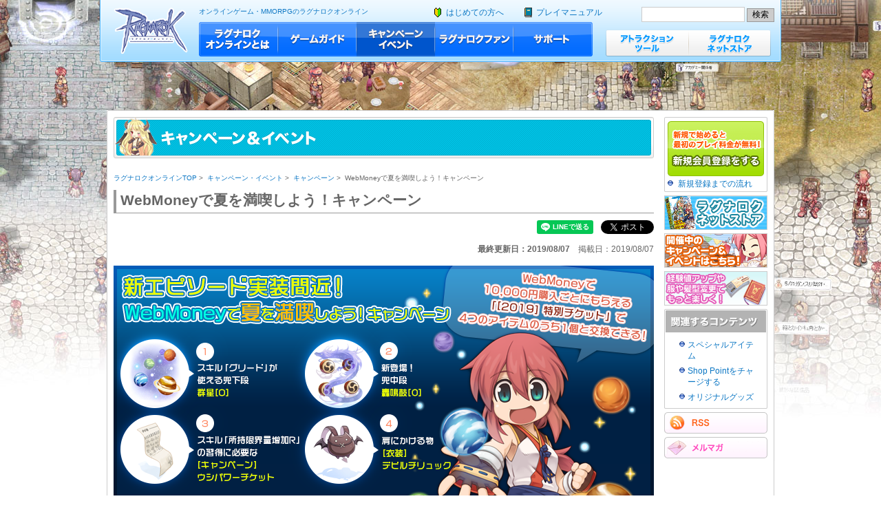

--- FILE ---
content_type: text/html; charset=UTF-8
request_url: https://ragnarokonline.gungho.jp/campaign_event/campaign/webmoney1908.html
body_size: 10144
content:
<!DOCTYPE html PUBLIC "-//W3C//DTD XHTML 1.0 Transitional//EN" "http://www.w3.org/TR/xhtml1/DTD/xhtml1-transitional.dtd">
<html lang="ja" xml:lang="ja" xmlns="http://www.w3.org/1999/xhtml">

<head>
<meta http-equiv="Content-Type" content="text/html; charset=utf-8" />
<title>WebMoneyで夏を満喫しよう！キャンペーン｜ ラグナロクオンライン公式サイト</title>

                <meta name="description" content="アップデート「EPISODE:ILUSI&amp;Oacute;N～禁忌の楽園～」の実装決定を記念して、2019年8月7日（水）から「WebMoneyで夏を満喫しよう！キャンペーン」を開催いたします。

WebMoneyを使って何かを買うなら今！

このお得なキャンペーンをぜひご活用ください..." />
        
<meta name="keywords" content="オンラインゲーム,MMORPG,ゲーム" />
<meta name="copyright" content="&copy;Gravity Co., Ltd. & Lee MyoungJin(studio DTDS). All rights reserved.&copy; GungHo Online Entertainment, Inc. All Rights Reserved. Ragnarok Online Japan." />

<meta property="og:title" content="WebMoneyで夏を満喫しよう！キャンペーン｜ " />
<meta property="og:type" content="article" />

                <meta property="og:image" content="https://ragnarokonline.gungho.jp/campaign_event/campaign/kue8e60000038j40-img/kue8e60000038j7f.png" />
        
<link rel="canonical" href="https://ragnarokonline.gungho.jp/campaign_event/campaign/webmoney1908.html" />
<meta property="og:url" content="https://ragnarokonline.gungho.jp/campaign_event/campaign/webmoney1908.html" />
<meta property="og:description" content="アップデート「EPISODE:ILUSI&amp;Oacute;N～禁忌の楽園～」の実装決定を記念して、2019年8月7日（水）から「WebMoneyで夏を満喫しよう！キャンペーン」を開催いたします。

WebMoneyを使って何かを買うなら今！

このお得なキャンペーンをぜひご活用ください..." />
<meta property="og:site_name" content="ラグナロクオンライン公式サイト　-ミッドガルド大陸を舞台に冒険を繰り広げるオンラインゲーム-" />

<meta itemprop="name" content="ラグナロクオンライン公式サイト　-ミッドガルド大陸を舞台に冒険を繰り広げるオンラインゲーム-" />
<meta itemprop="description" content="アップデート「EPISODE:ILUSI&amp;Oacute;N～禁忌の楽園～」の実装決定を記念して、2019年8月7日（水）から「WebMoneyで夏を満喫しよう！キャンペーン」を開催いたします。

WebMoneyを使って何かを買うなら今！

このお得なキャンペーンをぜひご活用ください..." />
<meta itemprop="image" content="https://ragnarokonline.gungho.jp/images/ro-logo.jpg" />


                <meta name="twitter:site" content="@RJC_Po" />
                <meta name="twitter:card" content="summary_large_image" />
                <meta name="twitter:image:src" content="https://ragnarokonline.gungho.jp/campaign_event/campaign/kue8e60000038j40-img/kue8e60000038j7f.png" />
                <meta name="twitter:title" content="WebMoneyで夏を満喫しよう！キャンペーン" />
                <!-- meta name="twitter:title" content="WebMoneyで夏を満喫しよう！キャンペーン｜ " /-->
                <meta name="twitter:description" content="アップデート「EPISODE:ILUSI&amp;Oacute;N～禁忌の楽園～」の実装決定を記念して、2019年8月7日（水）から「WebMoneyで夏を満喫しよう！キャンペーン」を開催いたします。

WebMoneyを使って何かを買うなら今！

このお得なキャンペーンをぜひご活用ください..." />
                <meta name="twitter:url" content="https://ragnarokonline.gungho.jp/campaign_event/campaign/webmoney1908.html">
        
<meta http-equiv="Content-Style-Type" content="text/css" />
<link type="text/css" rel="stylesheet" href="/common-wr/css/reset.css" />
<link type="text/css" rel="stylesheet" href="/common-wr/css/style.css" id="ua-css-pc" />
<link type="text/css" rel="stylesheet" href="/common-wr/css/news.css" />
<link type="text/css" rel="stylesheet" href="/common-wr/css/lightbox.css" />
<meta http-equiv="Content-Script-Type" content="text/javascript" />
<script src="//code.jquery.com/jquery-1.11.1.min.js" integrity="sha256-VAvG3sHdS5LqTT+5A/aeq/bZGa/Uj04xKxY8KM/w9EE=" crossorigin="anonymous"></script>
<script type="text/javascript" src="/common-wr/js/useragent_sp.js"></script>
<!-- script type="text/javascript" src="/common-wr/js/search.js"></script -->
<script type="text/javascript" src="/common-wr/function.js"></script>
<script type="text/javascript" src="/common-wr/js/ga_social_tracking.js"></script>
<script type="text/javascript" src="/common-wr/js/jquery_lightbox.js"></script>
<script type="text/javascript"  src="/common-wr/js/googleSearch.js"></script>
<script>
var site = "ragnarokonline.gungho.jp " ;
</script>
        <!-- Load Twitter JS-API asynchronously -->  
    <script>  
    (function(){  
    var twitterWidgets = document.createElement('script');  
    twitterWidgets.type = 'text/javascript';  
    twitterWidgets.async = true;  
    twitterWidgets.src = 'https://platform.twitter.com/widgets.js';  
    // Setup a callback to track once the script loads.  
    twitterWidgets.onload = _ga.trackTwitter;  
    document.getElementsByTagName('head')[0].appendChild(twitterWidgets);  
    })();  
    </script>
    <script>//LINE share
var elLineWrapper = document.getElementById('jsLineWrapper');

elLineWrapper.addEventListener('click', function(){
 $(function() {
  $('.line').click(function(){
   var shareurl = $(this).attr('href');
   ga('send', 'social', 'line', 'click', shareurl);
  });
 });
}, true) // ← trueにするとcapture phaseでイベントが発生する
    </script>
</head>

	<body id="campaign">

<div id="fb-root"></div>
<script>
  window.fbAsyncInit = function() {
    // init the FB JS SDK
    FB.init({
      appId      : '0000000000',                        // App ID from the app dashboard
      status     : true,                                 // Check Facebook Login status
      xfbml      : true                                  // Look for social plugins on the page
    });
    // Additional initialization code such as adding Event Listeners goes here
    trackFacebook();
  };
(function(d, s, id) {
  var js, fjs = d.getElementsByTagName(s)[0];
  if (d.getElementById(id)) return;
  js = d.createElement(s); js.id = id;
  js.src = "//connect.facebook.net/ja_JP/sdk.js#xfbml=1&version=v2.0";
  fjs.parentNode.insertBefore(js, fjs);
}(document, 'script', 'facebook-jssdk'));</script>
<!-- Google Tag Manager -->
<noscript><iframe src="//www.googletagmanager.com/ns.html?id=GTM-WBM4"
height="0" width="0" style="display:none;visibility:hidden"></iframe></noscript>
<script>(function(w,d,s,l,i){w[l]=w[l]||[];w[l].push({'gtm.start':
new Date().getTime(),event:'gtm.js'});var f=d.getElementsByTagName(s)[0],
j=d.createElement(s),dl=l!='dataLayer'?'&l='+l:'';j.async=true;j.src=
'//www.googletagmanager.com/gtm.js?id='+i+dl;f.parentNode.insertBefore(j,f);
})(window,document,'script','dataLayer','GTM-WBM4');</script>
<!-- End Google Tag Manager -->

<!-- #gunho-->
<div id="gunho">
</div>
<!--/#gunho-->
<!-- #header-->
<div id="header">
	<div class="wrap">
		<p id="logo"><a href="https://ragnarokonline.gungho.jp/">ラグナロクオンライン</a></p>
		<p id="pc_back">PC版に<br />切り替え</p>
		<!-- #tagline -->
		<p id="tagline"><a href="https://ragnarokonline.gungho.jp/">オンラインゲーム・MMORPGのラグナロクオンライン</a></p>
		<!-- #tagline -->
		<!-- #mainMenu-->
		<ul id="mainMenu">
			<li id="menu01"><a href="/aboutro/">ラグナロクオンラインとは</a></li>
			<li id="menu02"><a href="/gameguide/">ゲームガイド</a></li>
			<li id="menu03"><a href="/campaign_event/">キャンペーン・イベント</a></li>
			<li id="menu04"><a href="/fun/">ラグナロクファン</a></li>
			<li id="menu05"><a href="/support/">サポート</a></li>
		</ul>
		<!--/#mainMenu-->
		<!-- #subMenu-->
		<ul id="subMenu">
			<li id="menu06"><a href="/tool/">アトラクションツール</a></li>
			<li id="menu07"><a href="/store/">ラグナロクネットストア</a></li>
		</ul>
		<!--/#subMenu-->
		<!-- #utility-->
		<ul id="utility">
			<li id="beginners"><a href="/beginner/">はじめての方へ</a></li>
			<li id="manual"><a href="/playmanual/">プレイマニュアル</a></li>
		</ul>
		<!--/#utility-->
		<!-- #searchBox-->
		<div id="searchBox">
<form name="googleSearch" method="post" onsubmit="googleSearchLink('wordBlank',0)">
<input type="text" id="wordBlank" class="textBox" onkeypress="enter(); size="30" maxlength="120" value="">
<input type="button" value="検索" onclick="googleSearchLink('wordBlank',0)" class="searchBtn">
</form>
		</div><!--/#searchBox-->
	</div>
</div>
<!--/#header-->
<!-- #contents-->
<div id="contents">
	<div class="wrap">
		<div id="inner" class="clearfix">
			<div id="container">
			
				<div class="eachTitle">
					<p><img src="/common-wr/images/h1_campaign_event.gif" alt="キャンペーン・イベント" /></p>
					<p class="each-ttl">キャンペーン・イベント</p>
					<p class="page-back"><a href="/campaign_event/"><img src="/common-wr/images/announcelist.png" alt="一覧へ戻る" /></a></p>
				</div>
			
				<!-- #breadcrumbs-->
				<ul id="breadcrumbs" class="clearfix">
					<li><a href="https://ragnarokonline.gungho.jp/">ラグナロクオンラインTOP</a>&nbsp;&gt;&nbsp;</li>
					<li><a href="../">キャンペーン・イベント</a>&nbsp;&gt;&nbsp;</li>
					<li><a href="/campaign_event/campaign/2015/index.html">キャンペーン</a>&nbsp;&gt;&nbsp;</li>
					<li>WebMoneyで夏を満喫しよう！キャンペーン</li>
				</ul>
				<!--/#breadcrumbs-->
				<div class="clearfix">
				
						<div id="wide3column">
					
						<h1 class="pageName">WebMoneyで夏を満喫しよう！キャンペーン</h1>
						<!-- #socialNetwork-->
				

						<ul id="socialNetwork" class="clearfix">
							<li><a href="https://twitter.com/share" class="twitter-share-button" data-url="https://ragnarokonline.gungho.jp/campaign_event/campaign/webmoney1908.html" data-show-count="false">Tweet</a><script async src="https://platform.twitter.com/widgets.js" charset="utf-8"></script></li>
							<li><script type="text/javascript">_ga.trackFacebook();</script><div class="fb-like" data-href="" data-send="false" data-layout="button_count" data-width="100" data-show-faces="false"></div></li>
							<li id="jsLineWrapper" onclick="ga('send', 'event', 'news', 'click', 'lineボタンPC');"><script type="text/javascript">_ga.trackLine();</script><div class="line-it-button" data-lang="ja" data-type="share-a" data-url="https://ragnarokonline.gungho.jp/campaign_event/campaign/webmoney1908.html?utm_source=line&utm_medium=social&utm_campaign=share-button" style="display: none;"></div><script src="https://d.line-scdn.net/r/web/social-plugin/js/thirdparty/loader.min.js" async="async" defer="defer"></script></li>
						</ul>
								
						
						<!-- #socialNetwork-->
						<!-- #news-->
		


							<div id="date">
								<span>最終更新日：2019/08/07</span>　掲載日：2019/08/07
							</div><!-- /date -->

							
							
										<div class="outer">
											
														<div class="block articlset">
															
															<div class="box">
																
																		<div class="txt_pic">
																			
																					<div class="imgspn centerpic" style="width:785px;">
																				
																						<img src="/campaign_event/campaign/kue8e60000038j40-img/kue8e60000038j7f.png" width="785" height="410" alt="" />
																					
																				</div><!-- /imgspn -->
																			
																				<div class="txtspn"><p>アップデート「EPISODE:ILUSI&Oacute;N～禁忌の楽園～」の実装決定を記念して、2019年8月7日（水）から「WebMoneyで夏を満喫しよう！キャンペーン」を開催いたします。<br />
<br />
WebMoneyを使って何かを買うなら今！<br />
<br />
このお得なキャンペーンをぜひご活用ください。</p></div><!-- /txtspn -->
																			
																		</div><!-- /txt_pic -->
																	
																		<div class="txt_pic">
																			
																				<div class="txtspn"><div align="center"><a href="https://ragnarokonline.gungho.jp/news/information/ilusion-preinfo.html" target="_blank"><img src="/campaign_event/campaign/kue8e60000038j40-img/ilusion_banner.jpg" alt="" /></a> <a href="https://ragnarokonline.gungho.jp/special/episodecp2019" target="_blank"><img src="/campaign_event/campaign/kue8e60000038j40-img/webmoneyCPsp[1].jpg" alt="" /></a></div></div><!-- /txtspn -->
																			
																		</div><!-- /txt_pic -->
																	
															</div><!-- /box -->
														</div><!-- /block articleset -->
													
														<div class="block articlset">
															
																<h2 class="hl02"><span>キャンペーン内容</span></h2>
															
															<div class="box">
																
																		<div class="txt_pic">
																			
																					<div class="imgspn centerpic" style="width:785px;">
																				
																						<img src="/campaign_event/campaign/kue8e60000038j40-img/kue8e60000038jbi.png" width="785" height="258" alt="" />
																					
																				</div><!-- /imgspn -->
																			
																		</div><!-- /txt_pic -->
																	
															</div><!-- /box -->
														</div><!-- /block articleset -->
													
														<div class="block articlset">
															
																<h2 class="hl02"><span>「[2019] 特別チケットの箱」の受け取り方</span></h2>
															
															<div class="box">
																
																		<div class="txt_pic">
																			
																					<div class="imgspn flrpic" style="width:299px;">
																				
																						<img src="/campaign_event/campaign/kue8e60000038j40-img/kue8e60000038jbt.gif" width="299" height="204" alt="" />
																					
																				</div><!-- /imgspn -->
																			
																				<div class="txtspn"><p>本キャンペーンの条件を満たした方には、ガンホーゲームズのサポートセンター「投稿確認」から確認可能な「お知らせ」で、『[2019] 特別チケットの箱』のアイテムチケットIDを2019年9月中旬ごろにご連絡させていただきます。</p>
<p>アイテムチケットIDをラグナロクオンライン公式サイト内アトラクションツールで使用すれば、ゲーム内のイズルードにいるNPC「ギムレット」から『[2019] 特別チケットの箱』が受け取れるようになります。<br />
くわしくは、「<a href="https://ragnarokonline.gungho.jp/gameguide/item/howtobuy/item-ticket.html&#10;" target="_blank">アイテムチケットの使い方</a>」ページをご覧ください。</p></div><!-- /txtspn -->
																			
																		</div><!-- /txt_pic -->
																	
																		<div class="txt_pic">
																			
																				<div class="txtspn"><table class="table01">
    <caption>[2019] 特別チケットの箱</caption>
    <tbody>
        <tr>
            <td class="image" rowspan="5"><img src="/campaign_event/campaign/kue8e60000038j40-img/item_1.png" alt="" /></td>
            <th class="cell01">詳細</th>
            <td>
            <p>「[2019] 特別チケット」が1枚入っています。</p>
            <ul class="kome">
                <li>「[2019] 特別チケット」は、NPC「ナースチェンカ」で指定のアイテムと交換できます。「ナースチェンカ」は、2019年9月17日（火）定期メンテナンス終了～2019年10月15日（火）定期メンテナンス開始の期間、ゲーム内に出現いたします。</li>
                <li>「[2019] 特別チケットの箱」と、箱を開けて入手できる「[2019] 特別チケット」は地面に捨てたり、取引やカートへの移動はできません。</li>
                <li>「[2019] 特別チケット」は、入手してから840時間後に自動的に消滅します。</li>
                <li>2019年10月15日（火）定期メンテナンス以降は「[2019] 特別チケットの箱」から「[2019] 特別チケット」が入手できなくなります。</li>
                <li>「[2019] 特別チケットの箱」はワールド倉庫への移動が出来ません。</li>
            </ul>
            </td>
        </tr>
    </tbody>
</table></div><!-- /txtspn -->
																			
																		</div><!-- /txt_pic -->
																	
															</div><!-- /box -->
														</div><!-- /block articleset -->
													
														<div class="block articlset">
															
																<h2 class="hl02"><span>「[2019] 特別チケット」の使い方</span></h2>
															
															<div class="box">
																
																		<div class="txt_pic">
																			
																					<div class="imgspn flrpic" style="width:299px;">
																				
																						<img src="/campaign_event/campaign/kue8e60000038j40-img/kue8e60000038j8h.gif" width="299" height="204" alt="" />
																					
																				</div><!-- /imgspn -->
																			
																				<div class="txtspn"><p>「[2019] 特別チケット」を所持したキャラクターで、イズルード（座標123，115）にいる「ナースチェンカ」に話しかけましょう。</p>
<p><b>【出現期間】</b><br />
2019年9月17日（火）定期メンテナンス終了～2019年10月15日（火）定期メンテナンス開始</p></div><!-- /txtspn -->
																			
																		</div><!-- /txt_pic -->
																	
															</div><!-- /box -->
														</div><!-- /block articleset -->
													
														<div class="block articlset">
															
																<h2 class="hl02"><span>「[2019] 特別チケット」で交換できるアイテム</span></h2>
															
															<div class="box">
																
																		<div class="txt_pic">
																			
																				<div class="txtspn"><p>アイテム名をクリックすると「RO公式ツール・モンスターサーチ」に登録されているアイテム情報が表示されます。</p>
<div class="clearfix">
<div style="float:left; width:150px; margin-left: 120px ">
<table class="table01">
    <tbody>
        <tr>
            <th class="center"><a href="https://rotool.gungho.jp/monster/item.php?item=19402" target="_blank">群星[0]</a></th>
        </tr>
        <tr>
            <td class="center"><img src="/campaign_event/campaign/kue8e60000038j40-img/item2.png" alt="" /></td>
        </tr>
    </tbody>
</table>
</div>
<div style="float:left; margin-left:20px; ">
<div><img src="/campaign_event/campaign/kue8e60000038j40-img/a1564639268379.gif" alt="" style="padding: 20px 20px; margin-left: 20px; display: inline-block;" /><img src="/campaign_event/campaign/kue8e60000038j40-img/a1564639295558.gif" alt="" style="padding: 20px 20px; margin-left: 10px; display: inline-block;" /></div>
</div>
</div>
<div class="clearfix">
<div style="float:left; width:150px; margin-left: 120px ">
<table class="table01">
    <tbody>
        <tr>
            <th class="center"><a href="https://rotool.gungho.jp/monster/item.php?item=410000" target="_blank">轟鳴鼓[0]</a></th>
        </tr>
        <tr>
            <td class="center"><img src="/campaign_event/campaign/kue8e60000038j40-img/item3.png" alt="" /></td>
        </tr>
    </tbody>
</table>
</div>
<div style="float:left; margin-left:20px; ">
<div><img src="/campaign_event/campaign/kue8e60000038j40-img/a1564639814300.gif" alt="" style="padding: 20px 20px; margin-left: 20px; display: inline-block;" /><img src="/campaign_event/campaign/kue8e60000038j40-img/a1564639823243.gif" alt="" style="padding: 20px 20px; margin-left: 10px; display: inline-block;" /></div>
</div>
</div>
<ul class="kome">
    <li>アニメーションの動きはイメージです。</li>
    <li>エフェクト装備のため、エフェクト(/effect)をOFFにしていると装備グラフィック表示のみとなります。  また、養子キャラクターで装備した際、表示される位置が通常のキャラクターと異なる場合があります。</li>
</ul></div><!-- /txtspn -->
																			
																		</div><!-- /txt_pic -->
																	
																		<div class="txt_pic">
																			
																				<h3 class="hl04">「群星[0]」と「轟鳴鼓[0]」はスペシャルエンチャント対象</h3>
																			
																					<div class="imgspn fllpic" style="width:240px;">
																				
																						<img src="/campaign_event/campaign/kue8e60000038j40-img/kue8e60000038jd4.png" width="240" height="240" alt="" />
																					
																				</div><!-- /imgspn -->
																			
																				<div class="txtspn"><p>プロンテラにいる「マイケル」に、対象アイテムと「名誉の勲章」100個を渡すと、スペシャルエンチャントに挑戦できます。何回でも能力を付け替えて選ぶことができ、自分の戦闘スタイルにあったカスタマイズが可能です。スペシャルエンチャントで世界にひとつのアイテムに仕上げちゃいましょう！</p>
<a href="http://ragnarokonline.gungho.jp/gameguide/system/equip-powerup/special-enchant.html#wmcp" class="textBtn" target="_blank"><span>スペシャルエンチャントのやり方</span></a></div><!-- /txtspn -->
																			
																		</div><!-- /txt_pic -->
																	
																		<div class="txt_pic">
																			
																				<h3 class="hl04">[衣装] デビルチリュック</h3>
																			
																				<div class="txtspn"><div align="center"><img src="/campaign_event/campaign/kue8e60000038j40-img/item.png" alt="" />　<img src="/campaign_event/campaign/kue8e60000038j40-img/a1564556288488.png" alt="" />　<img src="/campaign_event/campaign/kue8e60000038j40-img/a1564556297143.png" alt="" /></div></div><!-- /txtspn -->
																			
																		</div><!-- /txt_pic -->
																	
																		<div class="txt_pic">
																			
																				<h3 class="hl04">[キャンペーン] ウシパワーチケット</h3>
																			
																					<div class="imgspn fllpic" style="width:152px;">
																				
																						<img src="/campaign_event/campaign/kue8e60000038j40-img/kue8e60000038jdo.png" width="152" height="168" alt="" />
																					
																				</div><!-- /imgspn -->
																			
																				<div class="txtspn"><p>「ウシパワーチケット」はキャラクターの所持限界重量を増加させるスキル「所持限界量増加R」を習得するのに必要なアイテムです。</p>
<a href="https://ragnarokonline.gungho.jp/gameguide/system/possession_limit_increase.html" class="textBtn" target="_blank"><span>「所持限界量増加R」習得方法</span></a></div><!-- /txtspn -->
																			
																		</div><!-- /txt_pic -->
																	
															</div><!-- /box -->
														</div><!-- /block articleset -->
													
														<div class="block articlset">
															
																<h2 class="hl02"><span>キャンペーン対象商品</span></h2>
															
															<div class="box">
																
																		<div class="txt_pic">
																			
																					<div class="imgspn centerpic" style="width:257px;">
																				
																						<img src="/campaign_event/campaign/kue8e60000038j40-img/kue8e60000038j8s.jpg" width="257" height="265" alt="" />
																					
																				</div><!-- /imgspn -->
																			
																				<div class="txtspn"><div align="center"><a href="https://ragnarokonline.gungho.jp/store/"><img src="/campaign_event/campaign/kue8e60000038j40-img/btn03.jpg" alt="詳細" /></a></div></div><!-- /txtspn -->
																			
																		</div><!-- /txt_pic -->
																	
															</div><!-- /box -->
														</div><!-- /block articleset -->
													
														<div class="block articlset">
															
																<h2 class="hl02"><span>WebMoneyとは</span></h2>
															
															<div class="box">
																
																		<div class="txt_pic">
																			
																					<div class="imgspn fllpic" style="width:200px;">
																				
																						<img src="/campaign_event/campaign/kue8e60000038j40-img/kue8e60000038j93.jpg" width="200" height="125" alt="" />
																					
																				</div><!-- /imgspn -->
																			
																				<div class="txtspn"><p>WebMoneyは、お近くのコンビニエンスストア、ゲームショップ、パソコンショップ等でお手軽にご購入できるプリペイド形式の電子マネーです。 詳しくは「<a href="https://www.webmoney.jp/" target="_blank" class="window">WebMoney公式サイト</a>」へ。</p></div><!-- /txtspn -->
																			
																		</div><!-- /txt_pic -->
																	
															</div><!-- /box -->
														</div><!-- /block articleset -->
													
														<div class="block articlset">
															
																<h2 class="hl02"><span>WebMoneyで夏を満喫しよう！キャンペーン</span></h2>
															
															<div class="box">
																
																		<div class="txt_pic">
																			
																				<h3 class="hl04">キャンペーン内容</h3>
																			
																				<div class="txtspn"><p>キャンペーン期間中に、WebMoneyを使ってラグナロクネットストアの商品を合計10,000円購入するごとに、新アイテム「轟鳴鼓[0]」や「[衣装] デビルチリュック」などと交換できる「[2019] 特別チケット」1個が入った「[2019] 特別チケットの箱」をもれなくプレゼントいたします。</p>
<p><b>キャンペーン期間</b><br />
2019年8月7日（水）11:00～8月25日（日）23:59</p></div><!-- /txtspn -->
																			
																		</div><!-- /txt_pic -->
																	
																		<div class="txt_pic">
																			
																				<h3 class="hl04">対象条件</h3>
																			
																				<div class="txtspn"><p>キャンペーン期間中に、WebMoneyを使ってラグナロクネットストアの商品を合計10,000円以上購入したログインID</p>
<ul class="kome">
    <li>ラグナロクネットストアで販売している全ての商品が対象です。</li>
    <li>アトラクションツールで販売している、利用権およびShop Pointは対象外です。</li>
    <li>ラグナロクネットストアでの購入金額が合計10,000円ごとに、1口のエントリーです。1つのログインIDによるエントリー口数に制限はありません。エントリー口数分の景品を配布いたします。</li>
</ul></div><!-- /txtspn -->
																			
																		</div><!-- /txt_pic -->
																	
																		<div class="txt_pic">
																			
																				<h3 class="hl04">景品</h3>
																			
																				<div class="txtspn"><p>ラグナロクオンラインゲーム内アイテム「[2019] 特別チケットの箱」（1個）：全員</p>
<p>「[2019] 特別チケットの箱」から入手できる「[2019] 特別チケット」は1個につき、以下いずれかのゲーム内アイテム1個と交換できます。</p>
<p>●轟鳴鼓[0]<br />
●群星[0]<br />
●[キャンペーン] ウシパワーチケット<br />
●[衣装] デビルチリュック</p>
<ul class="kome">
    <li>交換用NPC「ナースチェンカ」のサービス終了後(2019年10月15日（火）定期メンテナンス以降)は、景品のアイテムを使用できません。</li>
    <li>「[2019] 特別チケット」との交換で入手したアイテムの使用期限はありません。</li>
</ul></div><!-- /txtspn -->
																			
																		</div><!-- /txt_pic -->
																	
																		<div class="txt_pic">
																			
																				<h3 class="hl04">景品の配布について</h3>
																			
																				<div class="txtspn"><p>2019年9月中旬ごろ、対象条件を満たした方に景品「[2019] 特別チケットの箱」と交換可能なアイテムチケットIDを「お知らせ」で配布いたします。</p>
<ul class="kome">
    <li>「お知らせ」は、ラグナロクオンライン公式サイトTOPの左メニュー「サポートからのお知らせ」から確認できます。</li>
    <li>「お知らせ」の確認方法については、<a href="https://secure.gungho.jp/faq/faqdetail.aspx?id=1d683bed-133e-4bf7-9717-030b9c266b8b" target="_blank">こちら</a>をご確認ください。</li>
</ul></div><!-- /txtspn -->
																			
																		</div><!-- /txt_pic -->
																	
																		<div class="txt_pic">
																			
																				<h3 class="hl04">注意事項</h3>
																			
																				<div class="txtspn"><ul class="kome">
    <li>景品の配布までに、ログインIDの解約やラグナロクオンラインのゲームアカウント削除などにより、ラグナロクオンラインがご利用いただけなくなった場合、エントリーは無効となります。<br />
    <p>ログインIDとは、ラグナロクオンライン公式サイトやガンホーゲームズサイトにログインするためのIDです。ログインIDには、ガンホーIDの他、TwitterアカウントやGoogleアカウントなどが使用できます。ログインIDについて、詳しくは<a href="https://secure.gungho.jp/faq/faqdetail.aspx?id=1ecd74e2-6436-4642-a495-00719ed7ef73" target="_blank">こちら</a>をご確認ください。</p>
    </li>
    <li>エントリー状況などについて、個別にお問合せいただいてもお答えできません。</li>
    <li>当ページ掲載事項やエントリーに関する全ての条件は、予告なく変更する場合があります。あらかじめご了承ください。</li>
</ul></div><!-- /txtspn -->
																			
																		</div><!-- /txt_pic -->
																	
															</div><!-- /box -->
														</div><!-- /block articleset -->
													
														<div class="sns-area">
															<p class="sns-ttl">このページを共有する</p>
															<ul class="sns">
																<li><a href="https://twitter.com/share?url=https://ragnarokonline.gungho.jp/campaign_event/campaign/webmoney1908.html" onClick="window.open(encodeURI(decodeURI(this.href)),'tweetwindow','width=550, height=450, personalbar=0, toolbar=0, scrollbars=1, resizable=1'); return false;"><img src="/common-wr/images/tw_icon.png" height="52" width="52" alt="Twitter"></a></li>
																<li><a href="https://www.facebook.com/sharer.php?u=https://ragnarokonline.gungho.jp/campaign_event/campaign/webmoney1908.html" onClick="window.open(encodeURI(decodeURI(this.href)),'sharewindow','width=550, height=450, personalbar=0, toolbar=0, scrollbars=1, resizable=!'); return false;"><img src="/common-wr/images/fb_icon.png" height="52" width="52" alt="Facebook"></a></li>
																<li class="line"><a href="https://line.me/R/msg/https://ragnarokonline.gungho.jp/campaign_event/campaign/webmoney1908.html?utm_source=line&utm_medium=social&utm_campaign=share-button" onclick="ga('send', 'event', 'news', 'click', 'lineボタンSP');"><img src="/common-wr/images/ln_icon.png" height="52" width="52" alt="LINEで送る"></a></li>
															</ul>
														</div><!-- /sns-area -->
														<p id="archive-back">
															<a href="/announce/">一覧へ戻る</a>
														</p>
										

										</div><!-- /outer -->
									
								<div class="page_link clearfix">
									
										<p class="navi_prev"><a href="/campaign_event/campaign/kue8e60000038k9j.html"><img src="/common-wr/images/arrow_left.gif" width="9" height="9" />総額50万円分のWebMoneyが58名にGetのチャンス！「WebMoney協賛 ラグナロクオンライン17周年記念 ROいいなエピソード募集キャンペーン」開催</a></p>
									
										<p class="navi_next"><a href="/campaign_event/campaign/netcafe-bonusweek1907.html">獲得経験値＆アイテムドロップ率アップ！「公認ネットカフェまる得ボーナスウィーク」開催！<img src="/common-wr/images/arrow_right.gif" width="9" height="9" /></a></p>
									
								</div><!-- /pagelink -->
							
						<!-- #goTop-->
						<p id="goTop"><a href="#gunho"><img class="rollover" src="/common-wr/images/btn_go_top.gif" alt="ページトップへ" /></a></p>
						<!--/#goTop-->
					</div>
				</div>
			</div>
			<!-- #rightMenu-->
			<div id="rightMenu">
				<!-- #register-->
				<div id="register">
					<div id="register_bottom">
						<div class="inner"> <a href="https://member.gungho.jp/front/register/ragnarok/entry.aspx"><img class="rollover" src="/common-wr/images/btn_register.gif" alt="新規で始めると最初のプレイ料金が無料!新規会員登録をする" /></a>
							<p><a href="/beginner/regist.html">新規登録までの流れ</a></p>
						</div>
					</div>
				</div>
				<!--/#register-->
				<!-- #bannerArea-->
					<div id="bannerArea"><a href="/store/"><img src="/common/images/contents/banner/bn_playNavi.gif" alt="ラグナロクネットストア"></a><a href="/campaign_event/"><img src="/common/images/contents/banner/bn_ragnetstor.gif" alt="キャンペーン・イベント一覧"></a><a href="/gameguide/item/special-item/"><img src="/common/images/contents/banner/bn_campaign.gif" alt="スペシャルアイテム"></a> </div>
				<!--/#bannerArea-->
				<!-- #relatedContents-->
				<div id="relatedContents">
					<h2><img src="/common-wr/images/ttl_relatedContents.gif" alt="関連するコンテンツ" /></h2>
					<div class="inner">
						<ul class="listStyle01">
							<li><a href="/gameguide/item/special-item/">スペシャルアイテム</a></li>
							<li><a href="https://member.gungho.jp/front/ro/member/shoppoint/select.aspx">Shop Pointをチャージする</a></li>
							<li><a href="/fun/goods/">オリジナルグッズ</a></li>

						</ul>
					</div>
				</div>
				<!--/#relatedContents-->
				<!-- #rssMelmaga-->
				<div id="rssMelmaga"> <a href="/rss/index.html"><img src="/common-wr/images/btn_rss02.gif" alt="RSS" /></a><a href="/mailmagazine/index.html"><img src="/common-wr/images/btn_mailmagazine02.gif" alt="メルマガ" /></a> </div>
				<!--/#rssMelmaga-->
			</div>
			<!--/#rightMenu-->
		</div>
	</div>
</div>
<!--/#contents-->
<!-- #footerBreadcrumbs-->
<div class="wrap">
	<div id="footerBreadcrumbs">
		<ul class="clearfix">
					<li><a href="https://ragnarokonline.gungho.jp/">ラグナロクオンラインTOP</a>&nbsp;&gt;&nbsp;</li>
					<li><a href="">キャンペーン・イベント</a>&nbsp;&gt;&nbsp;</li>
					<li><a href="/campaign_event/campaign/2015/index.html">キャンペーン</a>&nbsp;&gt;&nbsp;</li>
					<li>WebMoneyで夏を満喫しよう！キャンペーン</li>
		</ul>
	</div>
</div>
<!--/#footerBreadcrumbs-->
<!-- #footer--><!-- #BeginLibraryItem "/Library/footer.lbi" --><div id="footer">
	<div class="wrap">
		<div id="footerSitemap">
			<div class="inner clearfix">
				<dl>
					<dt class="top"><a href="/aboutro/">ラグナロクオンラインとは</a></dt>

					<dd><a href="/aboutro/worldview.html">壮大な世界観</a></dd>
					<dd><a href="/aboutro/character.html">多彩なキャラクター</a></dd>
					<dd><a href="/aboutro/community.html">コミュニティが充実</a></dd>
					<dt class="top"><a href="/beginner/">はじめての方へ</a></dt>
					<dd><a href="/beginner/regist.html">会員登録</a></dd>
					<dd><a href="/beginner/download.html">クライアントダウンロード</a></dd>

					<dd><a href="/beginner/install.html">クライアントインストール</a></dd>
					<dd><a href="/beginner/charge.html">ゲームダウンロード</a></dd>
					<dt><a href="/beginner/trial.html">トライアルサービスについて</a></dt>
					<dt><a href="/navi/">遊び方ナビ</a></dt>
				</dl>
				<dl>
					<dt class="top"><a href="/playmanual/" class="window">プレイマニュアル</a></dt>

					<dt><a href="/gameguide/">ゲームガイド</a></dt>

					<dd><a href="/gameguide/episode/">エピソード</a></dd>
					<dd><a href="/gameguide/character/index.html">キャラクター</a></dd>
					<dd><a href="/gameguide/equipment/">装備品</a></dd>
					<dd><a href="/gameguide/card/">カード</a></dd>
					<dd><a href="/gameguide/monster/">モンスター</a></dd>

					<dd><a href="/gameguide/item/">アイテム</a></dd>

					<dd><a href="/gameguide/npc-institution/">登場人物・施設</a></dd>
					<dd><a href="/gameguide/worldmap/">ワールドマップ</a></dd>
					<dd><a href="/gameguide/quest/">クエスト</a></dd>
					<dd><a href="/gameguide/system/">システム</a></dd>
				</dl>

				<dl>
					<dt class="top"><a href="/campaign_event/">キャンペーン・イベント一覧</a></dt>

					<dt><a href="/store/">ラグナロクネットストア</a></dt>
					<dt><a href="/fun/">ラグナロクファン</a></dt>
					<dt><a href="/support/">サポート</a></dt>
					<dt><a href="/news/">ニュース</a></dt>

					<dd><a href="/news/important/">重要なお知らせ</a></dd>
					<dd><a href="/news/information/">お知らせ</a></dd>

					<dd><a href="/news/maintenance/">メンテナンス</a></dd>
					<dd><a href="/news/play/">プレイ情報</a></dd>
				</dl>
				
				<!-- #quickLink-->

				<dl id="quickLink">
					<dt class="top"><a href="#">クイックリンク</a></dt>
					<dd><a href="http://ro-blog.livedoor.biz/" target="_blank" class="window">ラグナロクオンライン公式ブログ</a></dd>
					<dd><a href="https://sns.gungho.jp/ro/" target="_blank" class="window">ラグナロクオンラインSNS</a></dd>
					<dd><a href="https://www.facebook.com/RagnarokOnline.Japan" target="_blank" class="window">ラグナロクオンライン公式Facebookページ</a></dd>
					<dd><a href="https://www.youtube.com/user/ragnarokonlinejp" target="_blank" class="window">ラグナロクオンライン公式チャンネル</a></dd>
					<dt><a href="/special/onlinegame-basic/">オンラインゲームの歩き方</a></dt>
				</dl>
				<!--/#quickLink--> 
				
				<!-- #description-->

				<div id="description">
					<p>ラグナロクオンラインは会員登録数が400万件以上の大人気オンラインゲーム。可愛い2Dキャラとシンプル操作で、誰でも気軽に始められます。コミュニティ要素も豊富で、仲間に出会えるチャンスがいっぱいなオンラインゲームです!!</p>
					<a href="https://member.gungho.jp/front/register/ragnarok/entry.aspx" class="btn-getid">新規で始めると最初のプレイ料金が無料!!新規会員登録をする</a></div>

				
				<!--/#description--> 
			</div>

			
			<!-- #policy-->
			<div id="policy">
				<ul class="clearfix">
					<li><a href="/sitepolicy.html">サイトポリシー</a></li>
					<li><a href="https://www.gungho.jp/rules/" target="blank" class="window">ガンホーゲームズサービス利用規約</a></li>
					<li><a href="https://www.gungho.jp/tokutei.html" target="blank" class="window">特定商取引について</a></li>
					<li><a href="https://www.gungho.jp/policy/index.html" target="blank" class="window">個人情報の取り扱い</a></li>
					<li><a href="/support/inquire.html" target="blank" class="window">お問い合わせ</a></li>
				</ul>
			</div>
			<!--/#policy--> 
			<div id="onlinegame">
				<p><a href="https://ragnarokonline.gungho.jp/">オンラインゲーム・MMORPGのラグナロクオンライン《Ragnarok Online Japan》</a></p>
			<!--/#onlinegame--></div>
			<!-- #copyright-->
			<div id="copyright" class="clearfix">
				<div id="copy">

					<p>&copy; Gravity Co., Ltd. &amp; Lee MyoungJin(studio DTDS). All rights reserved.</p>
					<p>&copy; GungHo Online Entertainment, Inc. All Rights Reserved.</p>
				</div>
				<div id="footerLogo"> <a id="footerLogoRO" href="https://ragnarokonline.gungho.jp/">ラグナロクオンライン</a> <a id="footerLogoGungho" href="https://www.gungho.co.jp/">ガンホー・オンライン・エンターテイメント株式会社</a> </div>

			</div>
			<!--/#copyright--> 
		</div>
	</div>
</div><!-- #EndLibraryItem --><!--/#footer-->

<!-- YTM -->
<script type="text/javascript">
  (function () {
    var tagjs = document.createElement("script");
    var s = document.getElementsByTagName("script")[0];
    tagjs.async = true;
    tagjs.src = "//s.yjtag.jp/tag.js#site=sMy40B9&referrer=" + encodeURIComponent(document.location.href) + "";
    s.parentNode.insertBefore(tagjs, s);
  }());
</script>
<noscript>
  <iframe src="//b.yjtag.jp/iframe?c=sMy40B9" width="1" height="1" frameborder="0" scrolling="no" marginheight="0" marginwidth="0"></iframe>
</noscript>
<!-- YTM -->
</body>
</html>

--- FILE ---
content_type: text/css
request_url: https://ragnarokonline.gungho.jp/common-wr/css/reset.css
body_size: 435
content:
@charset "utf-8";
/* CSS Document */
/*************************************************************************/
/*CSS Reset
/*************************************************************************/
html, body, header, nav, section, article, footer, h1, h2, h3, h4, h5, h6, div, ul, ol, li, dl, dt, dd, img, p, address, input, textarea, form {
	margin:0;
	padding:0;
}
h1, h2, h3, h4, h5, h6, address {
	font-size:1em;
	font-weight:bold;
	font-style:normal;
}
img {
	border:0px;
	vertical-align:bottom;
}
a { outline:none; }
ol, ul { list-style:none; }
table, th, td {
	font-size:1em;
	font-weight:normal;
	line-height: 1.4;
	border-collapse: collapse;
	border-spacing:0;
}
#container p{margin-bottom:1em;}
caption, th,td {
	text-align: left;
	vertical-align:top;
}
input, textarea, iframe {
	border:0;
	background:none;
	font-size:1em;
}
iframe { border:none; }
/*clearfix
*******************************************/
.clearer { clear:both; }

.txt_pic:after,
.clearfix:after {
	visibility: hidden;
	display: block;
	font-size: 0;
	content: " ";
	clear: both;
	height: 0;
}
* html .txt_pic,
* html .clearfix { zoom: 1; } /* IE6 */
*:first-child+html .txt_pic,
*:first-child+html .clearfix { zoom: 1; } /* IE7 */


--- FILE ---
content_type: text/css
request_url: https://ragnarokonline.gungho.jp/common-wr/css/news.css
body_size: 549
content:
@charset "utf-8";
body { background:#fff url(/common-wr/images/catbg_news.jpg) top center no-repeat; }

/* CSS Document */
#container {
	float:left;
	width:785px;
}

/*news
****************************************/

.outer{
margin:0 0 1em 0;
}

#news dl dt {
	clear:both;
	float:left;
	width:80px;
	font-weight:bold;
}
#news dl dd {
	margin:0 0 10px 80px;
	padding-bottom:0px;
	padding-top:4px;
	border-bottom:#ccc 1px dashed
}
#news dl dd:after {
	visibility: hidden;
	display: block;
	font-size: 0;
	content: " ";
	clear: both;
	height: 0;
}
* html #news dl dd { zoom: 1; } /* IE6 */
*:first-child+html #news dl dd { zoom: 1; } /* IE7 */
#news dd.bottom {
	margin:0 0 10px 80px;
	border:0;
}
#news dl dd p {
	float:left;
	width:530px;
/*    width:480px;*/
}
#news dl dd span.day {
	float:right;
	text-align:right;
	width:130px;
}
div.attention{
	background:#fff2f2;
	padding:1em;
	margin:1em 0;
}
div.attention p{
	color:#ff6666;
}
div.attention p.normal{
	color:#666;
}
.table01 td.image{
text-align:center;
vertical-align:middle;
}
.att{
color:#f00;
}
ul.kome{padding:0 0 0 0;}
ul.kome li{background:url(/common-wr/images/kome.gif) top left no-repeat !important; }
p.kome,span.kome{padding:0 0 0 1em;}
p.kome,span.kome {background:url(/common-wr/images/kome.gif) top left no-repeat !important; }

p.titlelist{
font-size:14px;
font-weight:bold;
padding:0 0 0 1em;
margin:1em 0 0 0;
text-indent:-1em;
}
ul.speffect li{
background:none!important;
padding:0 0 0 2em;
text-indent:-2em;
}


--- FILE ---
content_type: application/javascript
request_url: https://ragnarokonline.gungho.jp/common-wr/js/useragent_sp.js
body_size: 1525
content:
$(function() {

	var cookies = document.cookie;

	//UA切り替え
	$(window).load(function() {
		var ua = navigator.userAgent;
		if (ua.indexOf('iPhone') > 0 || ua.indexOf('iPod') > 0 || (ua.indexOf('Android') > 0) && (ua.indexOf('Mobile') > 0) || ua.indexOf('Windows Phone') > 0) {
			$("#ua-css-pc").remove();
			$("head").append("<meta name='viewport' content='width=device-width, initial-scale=1' id='ua-meta-sp'>");
			$("head").append("<link type='text/css' rel='stylesheet' href='https://ragnarokonline.gungho.jp/common-wr/css/style_ua_sp.css' id='ua-css-sp' />");
			$("#contents #inner #container p:first").css("display","none");
			$("#gameGuide #contents #inner #container p:first").css("display","block");
			$(".imgblockcenter").attr("align","center");
			$("img").attr("align","center");
			$(".relatedpage2 h2").click(function() {
				$(".relatedpage2 .inner").slideToggle();
				if( !$(this).hasClass("active") ) {
					$(this).addClass("active");
					$(this).parent().css("cssText","background:none !important");
					$(this).children().addClass("opposite");
				} else if( $(this).hasClass("active") ) {
					$(this).removeClass("active");
					$(this).parent().css("cssText","background:url(/common-wr/bg_relatedpage_top2.gif) left bottom no-repeat; !important");
					$(this).children().removeClass("opposite");
				}
			});
			//Cookieを利用したPC表示維持
			if( cookies.indexOf("key=PC") > 0 ) {
				$("#ua-css-sp").remove();
				$("head").append("<meta name='viewport' content='width=1200'>");
				$("head").append("<link type='text/css' rel='stylesheet' href='/common-wr/css/style_ua_pc.css' id='ua-css-pc' />");
			} else {
				$("#ua-css-pc").remove();
				$("head").append("<meta name='viewport' content='width=device-width, initial-scale=1' id='ua-meta-sp'>");
				$("head").append("<link type='text/css' rel='stylesheet' href='/common-wr/css/style_ua_sp.css' id='ua-css-sp' />");
			}
		}
	});

	//PC切り替え
	$("#pc_back").click(function() {
		$("#ua-meta-sp").remove();
		$("#ua-css-sp").remove();
		$("head").append("<meta name='viewport' content='width=1000'>");
		$("head").append("<link type='text/css' rel='stylesheet' href='https://ragnarokonline.gungho.jp/common-wr/css/style.css' id='ua-css-pc' />");
		$(".txtspn > div > img").attr("align","right");
	});

	//ソートのプルダウン
	$("#news p").click(function(event) {
		event.stopPropagation();
		$("#news .sort-area ul").slideToggle();
	});

	//ソートの詳細をクリックしたときの動作
	$("#news .sort-area ul li").click(function(event) {
		event.stopPropagation();
		$(".sort-area ul").slideToggle();
		var txt = $(this).text();
		$(".sort-area p").html(txt + "<span>▼</span>");
	});

	//ソート以外をクリックしたときプルアップするように
	$(document).click(function() {
		$(".sort-area ul").slideUp();
	});

	//絞り込みのためにclass名付与
	$("#news dl").each(function() {
		var altVal = $(this).find('img').attr("alt");
		if( altVal == "キャンペーン" ) {
			$(this).addClass("campaign all-sort");
		} else if( altVal == "イベント" ) {
			$(this).addClass("event all-sort");
		} else if( altVal == "お知らせ" ) {
			$(this).addClass("information all-sort");
		} else if( altVal == "重要なお知らせ" ) {
			$(this).addClass("important all-sort");
		} else if( altVal == "メンテナンス" ) {
			$(this).addClass("maintenance all-sort");
		} else if( altVal == "プレイ情報" ) {
			$(this).addClass("play all-sort");
		}
	});

	var i = 0;
	var dlLength = $("#news dl").length;

	//要素の高さを取得し20件表示/もっと見るを追加
	$("dl:gt(19)").hide();
	if ( dlLength > 20 ) {
		$("#news dl").eq(20).before("<p class='all-sort more'>もっと見る<span>▼</span></p>");
	}

	//「もっと見る」ボタンの処理
	$(document).on("click",'.more',function() {
		i++;
		var count = i * 20;
		var count2 = count + 19;
		var judge = $(this).attr("class");
		var judgeClass = judge.split(" ");
		var dlLength = $("."+ judgeClass[0]).length;
		$("." + judgeClass[0] + ":gt(" + count + ")").show();
		$("." + judgeClass[0] + ":gt(" + count2 + ")").hide();
		$(".more").remove();
		if( dlLength > count ) {
			$("#news ." + judgeClass).eq(count2 + 1).before("<p class='" + judgeClass[0] + " more'>もっと見る<span>▼</span></p>");
		}
	});

	//絞り込み
	$(".sort-area ul li").click(function() {
		$(this).each(function() {
			i = 0;
			var className = $(this).attr('class');
			$("#news dl:not(className)").hide();
			$("."+ className).show();
			$(".more").hide();
			$("." + className + ":gt(19)").hide();
			if ( dlLength > 20 ) {
				$("." + className ).eq(20).before("<p class='" + className + " more'>もっと見る<span>▼</span></p>");
			}
		});
	});


});

--- FILE ---
content_type: text/plain
request_url: https://www.google-analytics.com/j/collect?v=1&_v=j102&a=867748631&t=pageview&_s=1&dl=https%3A%2F%2Fragnarokonline.gungho.jp%2Fcampaign_event%2Fcampaign%2Fwebmoney1908.html&ul=en-us%40posix&dt=WebMoney%E3%81%A7%E5%A4%8F%E3%82%92%E6%BA%80%E5%96%AB%E3%81%97%E3%82%88%E3%81%86%EF%BC%81%E3%82%AD%E3%83%A3%E3%83%B3%E3%83%9A%E3%83%BC%E3%83%B3%EF%BD%9C%20%E3%83%A9%E3%82%B0%E3%83%8A%E3%83%AD%E3%82%AF%E3%82%AA%E3%83%B3%E3%83%A9%E3%82%A4%E3%83%B3%E5%85%AC%E5%BC%8F%E3%82%B5%E3%82%A4%E3%83%88&sr=1280x720&vp=1280x720&_u=aGHAiAAjBAAAAG~&jid=1343674232&gjid=1173551632&cid=1442722786.1769817935&tid=UA-48939948-1&_gid=1844186991.1769817935&_slc=1&gtm=45He61r1n51WBM4v6154320za200zd6154320&gcd=13l3l3l3l1l1&dma=0&tag_exp=103116026~103200004~104527906~104528500~104684208~104684211~115495940~115616985~115938465~115938468~116185181~116185182~116988316~117041588&z=1550266969
body_size: -837
content:
2,cG-MJT0H6DCDN

--- FILE ---
content_type: application/javascript
request_url: https://ragnarokonline.gungho.jp/common-wr/js/googleSearch.js
body_size: 238
content:
function googleSearchLink(boxId,flg){
	var inputWord = document.getElementById(boxId).value;
	var encodValue = encodeURIComponent(inputWord); //URLエンコード
	var href="https://www.google.com/search?q=site%3A" + site + encodValue +"&" + "oq=site%3A" + site +encodValue ;

	if(flg == 1){
		location.href = href;
	}else{
		open( href, "_blank" );
	}
}

--- FILE ---
content_type: application/javascript
request_url: https://ragnarokonline.gungho.jp/common-wr/js/ga_social_tracking.js
body_size: 1499
content:
// Copyright 2012 Google Inc. All Rights Reserved.

/**
 * @fileoverview A simple script to automatically track Facebook and Twitter
 * buttons using Google Analytics social tracking feature.
 * @author api.nickm@gmail.com (Nick Mihailovski)
 * @author api.petef@gmail.com (Pete Frisella)
 */


/**
 * Namespace.
 * @type {Object}.
 */
var _ga = _ga || {};


/**
 * Ensure global _gaq Google Analytics queue has been initialized.
 * @type {Array}
 */
//var _gaq = _gaq || [];
var dataLayer = dataLayer || [];

/**
 * Tracks social interactions by iterating through each tracker object
 * of the page, and calling the _trackSocial method. This function
 * should be pushed onto the _gaq queue. For details on parameters see
 * http://code.google.com/apis/analytics/docs/gaJS/gaJSApiSocialTracking.html
 * @param {string} network The network on which the action occurs.
 * @param {string} socialAction The type of action that happens.
 * @param {string} opt_target Optional text value that indicates the
 *     subject of the action.
 * @param {string} opt_pagePath Optional page (by path, not full URL)
 *     from which the action occurred.
 * @return a function that iterates over each tracker object
 *    and calls the _trackSocial method.
 * @private
 */
_ga.getSocialActionTrackers_ = function(
    network, socialAction, opt_target, opt_pagePath) {
  return function() {
    var trackers = _gat._getTrackers();
    for (var i = 0, tracker; tracker = trackers[i]; i++) {
      tracker._trackSocial(network, socialAction, opt_target, opt_pagePath);
    }
  };
};


/**
 * Tracks Facebook likes, unlikes and sends by suscribing to the Facebook
 * JSAPI event model. Note: This will not track facebook buttons using the
 * iframe method.
 * @param {string} opt_pagePath An optional URL to associate the social
 *     tracking with a particular page.
 */

/**
 * _ga.trackFacebook = function(opt_pagePath) {
 *   try {
 *     if (FB && FB.Event && FB.Event.subscribe) {
 *       FB.Event.subscribe('edge.create', function(targetUrl) {
 *         dataLayer.push({'socialNetwork':'facebook','socialAction':'like','socialTarget':targetUrl,'event':'socialEvent'});
 *       });
 *       FB.Event.subscribe('edge.remove', function(targetUrl) {
 *         dataLayer.push({'socialNetwork':'facebook','socialAction':'unlike','socialTarget':targetUrl,'event':'socialEvent'});
 *       });
 *       FB.Event.subscribe('message.send', function(opt_target) {
 *         dataLayer.push({'socialNetwork':'facebook','socialAction':'send','socialTarget':targetUrl,'event':'socialEvent'});
 *       });
 *     }
 *   } catch (e) {}
 * };
 */

//Facebook
_ga.trackFacebook = function(event) {
  if(typeof FB != 'undefined'){
    FB.Event.subscribe('edge.create', function(targetUrl) {
      dataLayer.push({'socialNetwork':'facebook','socialAction':'like','socialTarget':targetUrl,'event':'socialEvent'});
    });
    FB.Event.subscribe('edge.remove', function(targetUrl) {
      dataLayer.push({'socialNetwork':'facebook','socialAction':'unlike','socialTarget':targetUrl,'event':'socialEvent'});
    });
    FB.Event.subscribe('message.send', function(targetUrl) {
      dataLayer.push({'socialNetwork':'facebook','socialAction':'send','socialTarget':targetUrl,'event':'socialEvent'});
    });
  }
};

//Twitter
if(typeof twttr != 'undefined'){
  twttr.ready(function (twttr) {
    twttr.events.bind('click', function (event) {
      dataLayer.push({'socialNetwork':'twitter','socialAction':'click','socialTarget':window.location.href,'event':'socialEvent'});
    });
    twttr.events.bind('tweet', function (event) {
      dataLayer.push({'socialNetwork':'twitter','socialAction':'tweet','socialTarget':window.location.href,'event':'socialEvent'});
    });
  });
}


//LINE
if(typeof jQuery != 'undefined'){
    $(function(){
        $('a[href^="https://timeline.line.me/"]').click(function(){
          dataLayer.push({'socialNetwork':'line','socialAction':'send','socialTarget':window.location.href,'event':'socialEvent'});
        });
    });
}
<!-- Line social plugin code  -->  

$(function() {
    $('.line-it-button').click(function(){
        var shareurl = $(this).attr('href');
        dataLayer.push({'socialNetwork':'line','socialAction':'click','socialTarget':targetUrl,'event':'socialEvent'});
    });
});  

_ga.trackLine = function(event) {
  if(typeof LINE != 'undefined'){
      LINE.Event.subscribe('message.send', function(targetUrl) {
      dataLayer.push({'socialNetwork':'line','socialAction':'send','socialTarget':targetUrl,'event':'socialEvent'});
    });
  }
};


/**
 * Extracts a query parameter value from a URI.
 * @param {string} uri The URI from which to extract the parameter.
 * @param {string} paramName The name of the query paramater to extract.
 * @return {string} The un-encoded value of the query paramater. undefined
 *     if there is no URI parameter.
 * @private
 */
_ga.extractParamFromUri_ = function(uri, paramName) {
  if (!uri) {
    return;
  }
  var regex = new RegExp('[\\?&#]' + paramName + '=([^&#]*)');
  var params = regex.exec(uri);
  if (params != null) {
    return unescape(params[1]);
  }
  return;
};



--- FILE ---
content_type: application/javascript
request_url: https://ragnarokonline.gungho.jp/common-wr/function.js
body_size: 1160
content:
$(function() {
	jQuery.event.add(window, "load", function() {
		
	//////////////////////////////////////////
	// variables
	/////////////////////////////////////////
	var path = "images/title/";
	var tab = [
		"ttl_topix.gif",
		"ttl_special_item.gif",
		"ttl_originalgoods.gif",
		"ttl_netcafe.gif",
	];
	var headlinetab = [
		"ttl_pikup.gif",
		"ttl_featured.gif"
	];
	
	var isSlide = false;
	var index = 1;
	var cnt = 1;
	var images = $("#gallery img");
	var thumbs = $("#thumbs img");
	var imgHeight = $("#thumbs img").attr("height");
	$(thumbs).slice(0,3).clone().appendTo("#thumbs");
	for (i=0; i<thumbs.length; i++)
	{
		$(thumbs[i]).addClass("thumb-"+i);
		$(images[i]).addClass("image-"+i);
	}
	$("#thumbs").height(imgHeight*3);
	$("#prev").click(siftUp);
	$("#next").click(sift);
	show(index);
	
	function sift() {
		if(isSlide) return;
		isSlide = true;
		if(index<(thumbs.length-1)) index+=1;
		else index=0;
		show(index);
	}
	
	function siftUp() {
		if(isSlide) return;
		isSlide = true;
		if(index > 0) index-=1;
		else index = thumbs.length - 1;
		show(index);
	}
	
	function show(num) {
		$(images).fadeOut(400);
		$(".image-"+num).stop().fadeIn(400);
		$("#thumbs").stop().animate({scrollTop: (num * imgHeight)}, 420, function() {
			isSlide = false;
		});
	}

	
	//////////////////////////////////////////
	// images
	//////////////////////////////////////////
    $("img.rollover").mouseover(function(){
        $(this).attr("src",$(this).attr("src").replace(/^(.+)(\.[a-z]+)$/, "$1_on$2"))
    }).mouseout(function(){
        $(this).attr("src",$(this).attr("src").replace(/^(.+)_on(\.[a-z]+)$/, "$1$2"));
    })
	});
	
	
	//////////////////////////////////////////
	// side-nav
	//////////////////////////////////////////
	//現在のURLを配列で取得	  	
	var now = location.href.split('/');
	//親のディレクトリ取得
	if(now[4]=="customer-report"){
		var dir = "support";
	}else if(now[3]=="news"){
		var dir = "news";
	}else if((now[4]=="campaign")||(now[4]=="event")){
		var dir = "campaign_event";
	}else if(now.length<=6){
		var dir = now.slice(now.length-2,now.length-1);
	}else if(now.length=7){
		var dir = now.slice(now.length-3,now.length-2);
	}
	var reg = new RegExp('(id=\"'+dir+'\"|id='+dir+')');

	$('#side-nav').each(function(){
		var txt = $(this).html();
		$(this).html(
			txt.replace(reg,'$1 class=\"active\"')
		);
	});

	//////////////////////////////////////////
	// window.open window.close
	//////////////////////////////////////////
	$(function() {
	$(".popup").click(function(){
		window.open(this.href, "playMunual","width=610,height=650,resizable=yes,scrollbars=yes");
		return false;
	});
	});
	$(function() {
	$(".popupclose").click(function(){
		window.close();return false;
	});
	});
	//////////////////////////////////////////
	// viewport
	//////////////////////////////////////////	
$(function(){
if (navigator.userAgent.indexOf('iPhone') > 0){
$("head").append($('<meta name="viewport" content="width=device-width,initial-scale=0.5,minimum-scale=0.5,maximum-scale=0.5,user-scalable=yes" />\n'));

}else if(navigator.userAgent.indexOf('Android') > 0){
$("head").append($('<meta name="viewport" content="target-densitydpi=device-dpi,width=device-width,initial-scale=1.0,user-scalable=yes" />\n'));
}
})



	
} );
